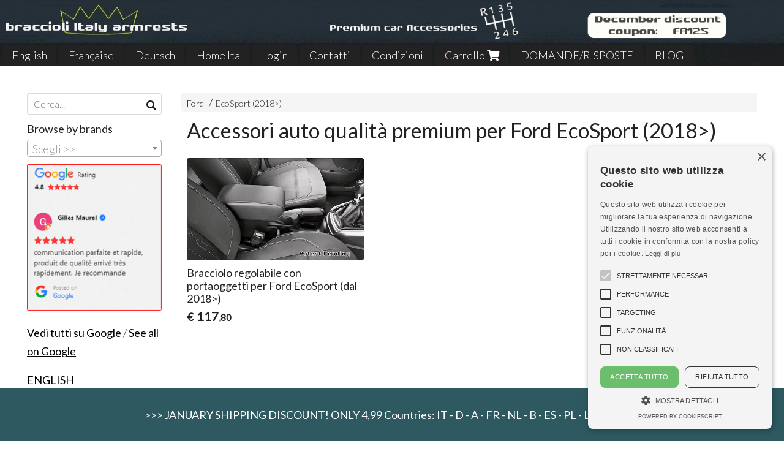

--- FILE ---
content_type: text/html; charset=utf-8
request_url: https://www.braccioli-italy-armrests.com/it/bracciolo-tappeti-ford/bracciolo-ford-ecosport-2018/
body_size: 15337
content:

<!DOCTYPE html>
<!--[if lt IE 7]>      <html class="no-js lt-ie9 lt-ie8 lt-ie7" lang="it"> <![endif]-->
<!--[if IE 7]>         <html class="no-js lt-ie9 lt-ie8" lang="it"> <![endif]-->
<!--[if IE 8]>         <html class="no-js lt-ie9" lang="it"> <![endif]-->
<!--[if gt IE 8]><!--> <html class="no-js" lang="it"> <!--<![endif]-->
<head>
  <meta charset="utf-8">
  <meta http-equiv="X-UA-Compatible" content="IE=edge">

  <title>Accessori auto qualità premium per Ford EcoSport (2018&gt;)</title>

  <meta name="description" content="" />
  <meta name="viewport" content="width=device-width, initial-scale=1">

    <link rel="icon" type="image/x-icon" href="https://ss-pics.s3.eu-west-1.amazonaws.com/si/2243/favicon-1578314691-default.png" />

  <meta property="og:title" content="Accessori auto qualità premium per Ford EcoSport (2018&gt;)" />
  <meta property="og:description" content="" />
  <meta property="og:type" content="website" />
  <meta property="og:site_name" content="Braccioli per auto, tappeti auto, accessori auto MADE IN ITALY - Armrests, Mittelarmlehnen,  Accoundoirs" />
  
  <meta property="og:url" content="https://www.braccioli-italy-armrests.com/it/bracciolo-tappeti-ford/bracciolo-ford-ecosport-2018" />

  <meta name="google-site-verification" content="ZlcPhjuuoaEFZAk5pTXZ95pmZgyXkPy7D3kuwKgCV7g">

  

    <meta name="theme-color" content="#46575F" />

        <link rel="alternate" hreflang="x-default" href="https://www.braccioli-italy-armrests.com/it/bracciolo-tappeti-ford/bracciolo-ford-ecosport-2018/" />
        <link rel="alternate" hreflang="en" href="https://www.braccioli-italy-armrests.com/en/armrest-ford/armrest-ford-ecosport-2018/" />
        <link rel="alternate" hreflang="de" href="https://www.braccioli-italy-armrests.com/de/mittelarmlehne-ford/mittelarmlehne-ford-ecosport-2018/" />
        <link rel="alternate" hreflang="fr" href="https://www.braccioli-italy-armrests.com/fr/accoudoir-ford/accessoires-ford-ecosport-2018/" />



  <link rel="stylesheet" href="https://cdn.scontrino.com/assets/simple-fluid-5ef63b4a43aaa911cb5040abc1afb1ada06ed66267b43672bfd0af191f5270c4.css" />

  <script async src="https://cloud.umami.is/script.js" data-website-id="e7e77898-6916-473f-bf69-565ad20ad2cf"></script>


  <style type="text/css">
    
          .header-nav > li.active > a {
            background: #46575F;
          }

          .nav-col-list .level-1 .active > a,
          .nav-col-list .level-2 .active > a,
          .nav-col-list .level-1 > li.parent.opened.active > a,
          .nav-col-list .level-1 > li.parent-with-link.opened.active > a {
            background-color: #46575F !important;
            color: #FFFFFF !important;
          }

          .lt-ie9 .nav-col-list .level-1 .active > a,
          .lt-ie9 .nav-col-list .level-2 .active > a,
          .lt-ie9 .nav-col-list .level-1 > li.parent.opened.active > a,
          .lt-ie9 .nav-col-list .level-1 > li.parent-with-link.opened.active > a {
            background-color: #46575F !important;
            color: #FFFFFF !important;
          }

          .btn-custom,
          .btn-small-custom,
          .basket-total-alert span {
            background: #46575F !important;
            color: #FFFFFF !important;
          }

          .btn-custom:hover,
          .btn-custom:focus,
          .btn-custom.active,
          .btn-small-custom:hover,
          .btn-small-custom:focus,
          .btn-small-custom.active {
            background: #798a92;
            color: #FFFFFF !important;
          }

          .search-hits .item-price-special .item-price-current,
          .main-listing .item-price-special .item-price-current,
          .sidebar .item-price-special .item-price-current,
          .custom-block .item-price-special .item-price-current,
          .extra-listing .item-price-special .item-price-current,
          .content-main .custom-block.custom-block-carousel-products .item-price-special .item-price-current {
            background: #46575F;
            color: #FFFFFF !important;
          }

          .content-main .custom-block .listing-item .item-info:hover .feedbacks-row-name,
          .content-main .custom-block .custom-block-carousel-feedback-item .item-info:hover .feedbacks-row-name,
          .sidebar .custom-block .listing-item .item-info:hover .feedbacks-row-name,
          .sidebar .custom-block .custom-block-carousel-feedback-item .item-info:hover .feedbacks-row-name {
            color: #46575F;
          }

          .content-main .custom-block .listing-item a:hover .articles-row-title,
          .content-main .custom-block .custom-block-carousel-latestarticles-item a:hover .articles-row-title,
          .content-main .custom-block a.articles-row:hover > .articles-row-title,
          .sidebar .custom-block .listing-item a:hover .articles-row-title,
          .sidebar .custom-block .custom-block-carousel-latestarticles-item a:hover .articles-row-title {
            color: #46575F;
          }

          .product-note {
            color: #46575F;
          }

          .pagination .current {
            background-color: #46575F;
            color: #FFFFFF !important;
          }

          /*--- Algolia ---*/
          .ais-range-slider--connect {
            background: #46575F;
          }

          .ais-range-slider--handle {
            border: 1px solid #46575F;
          }

          .ais-hierarchical-menu--item__active > div > a,
          .ais-menu--item__active > div > a {
            color: #46575F;
          }
        
          .custom-block-products .item-price-special .item-price-current {
            background: #46575F !important;
          }
        
            .nav-col-list .level-2 a,
            .nav-col-list .level-1 > li > a {
              color: #fff;
              background-color: #46575F;
            }

            .nav-col-list .level-2 .category-list a,
            .nav-col-list .level-1 > li.parent.category-list > a,
            .nav-col-list .level-1 > li.parent-with-link.category-list > a,
            .nav-col-list .level-1 > li.category-list > a,
            .nav-col-list .level-1 > li.header-nav-menu.category-list > a,
            .nav-col-list .level-1 > li.vendor-list > a {
              background: #46575F !important;
              color: #FFFFFF !important;
            }

            .nav-col-list .level-1 .active > a,
            .nav-col-list .level-2 .active > a,
            .nav-col-list .level-1 > li.parent.opened.active > a,
            .nav-col-list .level-1 > li.parent-with-link.opened.active > a,
            .nav-col-list .level-1 > li > a:hover,
            .nav-col-list .level-1 > li.parent > a:hover,
            .nav-col-list .level-1 > li.parent-with-link > a:hover,
            .nav-col-list .level-1 > li.active > a,
            .nav-col-list .level-2 a:hover {
              background-color: #798a92 !important;
              color: #FFFFFF !important;
            }

            .nav-col-list .level-2 a {
              border-left: 6px solid #798a92;
            }

            .nav-col-list .haschild > a:after, .nav-col-list .parent > a:after,
            .nav-col-list .haschild > a:after, .nav-col-list .parent-with-link > a:after {
              color: #FFFFFF !important;
            }
          
            .footer .container {
              background: #46575F;
              color: #FFFFFF !important;
            }

            .footer h3 {
              border-bottom: 1px solid #FFFFFF;
            }

            .footer a {
              color: #FFFFFF !important;
            }

            .footer .footer-products-toggle {
              color: #FFFFFF !important;
              border-top: 1px solid #FFFFFF;
            }
            @media (max-width: 767px) {
              .footer .footer-shop li {
                border-bottom: 1px solid #FFFFFF !important;
              }
            }
          
          .header-top .header-graphic {
            background: #ffffff;
          }
          .header-top .header-alt {
            color: #333333;
          }
        .header-top .container,
        .header-top .header-graphic {
          background: transparent !important;
        }

    
  </style>



  <link rel='preconnect' href='https://fonts.googleapis.com'>
<link rel='preconnect' href='https://fonts.gstatic.com' crossorigin>
<link href='https://fonts.googleapis.com/css2?family=Lato:ital,wght@0,300;0,400;1,300;1,400&display=swap' rel='stylesheet'>

  <style>
    body, .btn, .search-input-text, .basket-quantity-container .basket-item-quantity, .basket-items-table th {
      font-family: 'Lato', sans-serif; font-weight: 300;
    }
    b, strong, h3, h4, h5, h6, .search-results .ais-RefinementList-showMore, .search-results .ais-HierarchicalMenu-showMore, .mobile-menu-container .level-2 .back {
      font-family: 'Lato', sans-serif; font-weight: 400;
    }
    .page-product1 .product-name, .page-product2 .product-name, .page-product3 .product-name, .page-title, .product-name, .banner, h1, h2, .static-header, .header .header-mobile-top a {
      font-family: 'Lato', sans-serif; font-weight: 400;
    }
  </style>

  <!--[if lt IE 9]>
    <script src="https://cdnjs.cloudflare.com/ajax/libs/selectivizr/1.0.2/selectivizr-min.js"></script>
    <script src="https://cdnjs.cloudflare.com/ajax/libs/html5shiv/3.7.2/html5shiv.min.js"></script>
    <script src="https://cdnjs.cloudflare.com/ajax/libs/respond.js/1.4.2/respond.min.js"></script>
  <![endif]-->
  <script>function on_page_load(o){window.jQuery?o():setTimeout(function(){on_page_load(o)},50)}</script>

    <meta name="google-site-verification" content="eueaWWAyjmuEHEmxVP2EGxcIsH9wNWg_XbWe_mHsX6w" />
<meta name="p:domain_verify" content="53965ca5b0c3e1dabe3ca2c87eef0535"/>

  <script async src="https://www.googletagmanager.com/gtag/js?id=UA-24317998-1"></script>
  <script>
    window.dataLayer = window.dataLayer || [];
    function gtag(){dataLayer.push(arguments);}
    gtag('js', new Date());

    gtag('config', 'UA-24317998-1', { 'anonymize_ip': true, 'custom_map': {'dimension1': 'Account', 'dimension2': 'UserType'} }); gtag('event', 'shop_data', { 'Account': '2243', 'UserType': 'Anonymous', 'send_to': 'UA-24317998-1' }); 

  </script>



</head>

<body data-current='cat-43842' class="listing-thumb2">




  <div class="admin-notice">
    <a href="#" class="close"><i class="fa fa-times" aria-hidden="true"></i></a>
    <a href="/admin" class="text" target="_blank">Accesso al pannello di amministrazione dell'eshop >> (Questo messaggio lo vedi solo tu!)</a>
  </div>

  <header>
    <div class="header header-type-top">
      <div class="header-top">
        <div class="container clearfix">

          <nav>
            <div class="header-nav boxed">
              <ul class="level-1">
                <li class="header-nav-menu"><a href="https://www.braccioli-italy-armrests.com/en/">English</a></li><li class="header-nav-menu"><a href="https://www.braccioli-italy-armrests.com/fr/">Française</a></li><li class="header-nav-menu"><a href="https://www.braccioli-italy-armrests.com/de/">Deutsch</a></li><li class="header-nav-menu"><a href="/it/">Home Ita</a></li><li class="header-nav-menu login"><a href="/it/login">Login</a></li><li class="header-nav-menu"><a href="/it/contacts">Contatti</a></li><li class="header-nav-menu"><a href="/it/condizioni-di-vendita">Condizioni</a></li><li class="header-nav-menu cart"><a href="/it/cart">Carrello <i class='fa fa-shopping-cart'> <sub></sub></i></a></li><li class="header-nav-menu"><a href="/it/domande-risposte">DOMANDE/RISPOSTE</a></li><li class="header-nav-menu"><a href="/it/blog">BLOG</a></li><li class="header-nav-menu"><a href="/en/fiat-news">fiat-catalog</a></li><li class="header-nav-menu"><a href="/it/espanol">Español</a></li>
              </ul>
            </div>
          </nav>

          <div class="header-graphic">
            
                  <a class="header-top" href="/it/" title="Braccioli per auto, tappeti auto, accessori auto MADE IN ITALY - Armrests, Mittelarmlehnen,  Accoundoirs"><img class="header-image" src="https://ss-pics.s3.eu-west-1.amazonaws.com/ti/112601/default-banner-cla-dic-ok.gif?1765482321" /></a>
          </div>

        </div>
      </div>

      <div class="mobile-nav">
        <div class="mobile-titlebar"><span><a href="/it/">Braccioli per auto, tappeti auto, accessori auto MADE IN ITALY - Armrests, Mittelarmlehnen,  Accoundoirs</span></a></div>
        <div class="mobile-icons">
          <i class="fa fa-bars menu-general" rel="header-nav"></i>
          <a href="/it/cart"><i class="fa fa-shopping-cart menu-cart"><sub></sub></i></a>
        </div>
      </div>


    </div>
  </header>

  <div class="page-wrapper">
    <div class="container clearfix">
      <div class="content-wrapper clearfix">
        <div class="content-main-wrapper">
          <div class="content-main">

            <section>
  <div class="page-content">
    <nav>
      <div class='category-bread'><ol class='category-path'><li><a title='Ford' href='/it/bracciolo-tappeti-ford/'>Ford</a></li><li><a title='EcoSport (2018>)' href='/it/bracciolo-tappeti-ford/bracciolo-ford-ecosport-2018/'>EcoSport (2018>)</a></li></ol></div>
      <script type="application/ld+json"> {"@context": "http://schema.org", "@type": "BreadcrumbList", "itemListElement": [{"@type": "ListItem", "position": 1, "item": {"@id": "https://www.braccioli-italy-armrests.com/it/bracciolo-tappeti-ford/", "name": "Ford"} }  ] } </script>
    </nav>

      <div class="content-top">
        <h1>Accessori auto qualità premium per Ford EcoSport (2018&gt;)</h1>
      </div>

      

    


    <div class="main-listing clearfix" itemscope itemtype="http://schema.org/ItemList">
  <section itemprop="mainContentOfPage" content="true"/>

      <div class="listing-item " itemprop="itemListElement">

        <a href="/it/bracciolo-tappeti-ford/bracciolo-regolabile-ford-ecosport-dal-2018" title="Bracciolo regolabile con portaoggetti per Ford EcoSport (2018&gt;)" itemprop="url">
          <div class="item-image"><img src="https://ss-pics.s3.eu-west-1.amazonaws.com/files/637022/list-large-armrest-ford-ecosport-mittelarmlehne-bracciolo-accoudoir-1.jpg?1742406631" alt="Bracciolo regolabile con portaoggetti per Ford EcoSport (dal 2018&gt;)" itemprop="image"/></div>

          <div class="item-info">
            <h2 class="item-name" itemprop="name">Bracciolo regolabile con portaoggetti per Ford EcoSport (dal 2018&gt;)</h2>
            <div class="item-brief hide" itemprop="description"><p>Bracciolo regolabile e con portaoggetti per Ford EcoSport (2018&gt;)</p></div>
              <div itemprop="offers" itemscope itemtype="http://schema.org/Offer">
                <meta itemprop="priceCurrency" content="EUR" />
                <meta itemprop="price" content="117.8" />

                <div class="item-price-container ">
                  <div class="item-price-current">
                    <span class="price-currency">€</span><span
                      plc="--"
                      pls="--"
                      class="price-value">117,80</span>
                  </div>
                  <div class="item-price-barred">
                    <span
                      pl="--"
                      class="price-value">117,80</span>
                  </div>
                </div>
              </div>
          </div>
        </a>
      </div>
  </section>
</div>


    
  </div>
</section>

          </div>
        </div>

        <div class="nav-col">
  <div class="search">
    <form action="/it/search" method="get">
      <input type="text" name="q" class="search-input-text" id="q" placeholder="Cerca..." autocomplete="off" autocorrect="off" autocapitalize="off" spellcheck="false">
      <div class="search-input-icons">
        <i class="icon-search fa fa-search"></i>
        <i class="icon-search-voice fa fa-microphone"></i>
      </div>
    </form>
  </div>

  <div class="brands">
      <strong>Browse by brands</strong>
      <select name="brands" id="brands">
        <option value=""></option>
          <option value="/it/braccioli-italy-armrests/">Braccioli Italy Armrests</option>
      </select>

      <div id="mobile-brands">
       <ul id="mobile-brands-list" class="level-1"><li class="vendor-list parent"><a title="Marchi">Marchi</a><ul class="level-2"><li id="vendor-25088" class="vendor-list"><a title="Braccioli Italy Armrests" href="/it/braccioli-italy-armrests/">Braccioli Italy Armrests</a></li></ul></li></ul>
      </div>
  </div>

  <div class="nav-col-top">
        <div class='custom-block custom-block-image' id='cb-1256922'>
      
        <img src='https://ss-pics.s3.eu-west-1.amazonaws.com/ci/1256922/list-large-animaz-rating_1_.gif?1745260220'/>
      
    </div>
    <div class='custom-block custom-block-text' id='cb-1256925'><p><a target="_blank" href="https://www.google.com/maps/place/Braccioli+Italy+Armrests/@45.4417052,11.0225286,17z/data=!4m8!3m7!1s0x477f5fa78c5a1a1d:0xe7177d7abee60b89!8m2!3d45.4417195!4d11.0225216!9m1!1b1!16s%2Fg%2F11hh7jd2b8?entry=ttu" alt="Vedi tutti su Google"><strong>Vedi tutti su Google</strong></a>&nbsp;/&nbsp;<strong><a target="_blank" href="https://www.google.com/maps/place/Braccioli+Italy+Armrests/@45.4417052,11.0225286,17z/data=!4m8!3m7!1s0x477f5fa78c5a1a1d:0xe7177d7abee60b89!8m2!3d45.4417195!4d11.0225216!9m1!1b1!16s%2Fg%2F11hh7jd2b8?entry=ttu" alt="See all on Google">See all on Google</a></strong></p></div>
    <div class='custom-block custom-block-html' id='cb-1153761'>
      <p><a href="https://www.braccioli-italy-armrests.com/en/" ><strong>ENGLISH</strong></a><br>
<a href="https://www.braccioli-italy-armrests.com/de/"><strong>DEUTSCH</strong></a><br>
<a href="https://www.braccioli-italy-armrests.com/fr/"><strong>FRANÇAIS</strong></a><br>
<a href="https://www.braccioli-italy-armrests.com/it/"><strong>ITALIANO</strong></a><br>
</p>

<h3>Seleziona modello auto</h3>
    </div>

  </div>

  <div class="nav-col-list boxed">
    <nav>
        <ul class="level-1"><li id='cat-22935' class='category-list '><a title="Accessori utili ed industriali" href="/it/accessori-utili-industriali/">Accessori utili ed industriali</a></li><li id='cat-22936' class='category-list parent '><a title="Accessori auto qualità premium per Alfa Romeo" href="/it/alfa-romeo-bracciolo/">Alfa Romeo</a><ul class="level-2"><li id='cat-26208' class='category-list '><a title="Accessori auto qualità premium per Alfa Romeo Mito (2014>) " href="/it/alfa-romeo-bracciolo/bracciolo-alfa-romeo-mito-2014/">Mito (2014>)</a></li><li id='cat-22937' class='category-list '><a title="Accessori auto qualità premium per Alfa Romeo Mito (2008-2013)" href="/it/alfa-romeo-bracciolo/bracciolo-alfa-romeo-mito-2008-2013/">Mito (2008-2013)</a></li><li id='cat-26209' class='category-list '><a title="Accessori auto qualità premium per Alfa Romeo Giulietta" href="/it/alfa-romeo-bracciolo/bracciolo-alfa-romeo-giulietta/">Giulietta</a></li><li id='cat-22939' class='category-list '><a title="Accessori auto qualità premium per Alfa Romeo 145 -146" href="/it/alfa-romeo-bracciolo/bracciolo-alfa-romeo-145-146/">145 / 146</a></li><li id='cat-22938' class='category-list '><a title="Accessori auto qualità premium per Alfa Romeo 147" href="/it/alfa-romeo-bracciolo/bracciolo-alfa-romeo-147/">147</a></li><li id='cat-22940' class='category-list '><a title="Accessori auto qualità premium per Alfa Romeo 156" href="/it/alfa-romeo-bracciolo/bracciolo-alfa-romeo-156/">156</a></li><li id='cat-22941' class='category-list '><a title="Accessori auto qualità premium per Alfa Romeo GTV Coupe - phase 1" href="/it/alfa-romeo-bracciolo/bracciolo-alfa-romeo-gtv-coupe/">GTV Coupe - Phase 1</a></li></ul></li><li id='cat-22942' class='category-list parent '><a title="Braccioli e accessori auto qualità premium per Audi" href="/it/bracciolo-tappeti-audi/">Audi</a><ul class="level-2"><li id='cat-97701' class='category-list '><a title="A1 (2019-2026)" href="/it/bracciolo-tappeti-audi/a1-2019/">A1 (2019-2026)</a></li><li id='cat-97724' class='category-list '><a title="Accessori auto qualità premium per Audi TT (2015>) MK3" href="/it/bracciolo-tappeti-audi/bracciolo-audi-tt-2015/">TT (2015>) MK3</a></li><li id='cat-90113' class='category-list '><a title="Accessori auto qualità premium per Audi A3 8Y (2020>)" href="/it/bracciolo-tappeti-audi/bracciolo-audi-a3-2020/">A3 8Y (2020>)</a></li><li id='cat-93316' class='category-list '><a title="Accessori auto qualità premium per Audi Q2 - A3 8V (2013-2019)" href="/it/bracciolo-tappeti-audi/bracciolo-audi-q2/">Q2 - A3 8V (2013-2019)</a></li><li id='cat-95717' class='category-list '><a title="Accessori auto qualità premium per Audi A1 (2010-2018)" href="/it/bracciolo-tappeti-audi/bracciolo-audi-a1-2010-2018/">A1 (2010-2018)</a></li><li id='cat-22949' class='category-list '><a title="Accessori auto qualità premium per Audi TT (2007-2014)" href="/it/bracciolo-tappeti-audi/bracciolo-audi-tt-2007/">TT (2007-2014)</a></li><li id='cat-22948' class='category-list '><a title="Accessori auto qualità premium per Audi TT (1998-2006)" href="/it/bracciolo-tappeti-audi/bracciolo-audi-tt-1998-2006/">TT (1998-2006)</a></li><li id='cat-22947' class='category-list '><a title="Accessori auto qualità premium per Audi A4 (2007-2014) e A5" href="/it/bracciolo-tappeti-audi/bracciolo-audi-a4-2007/">A4 (2007-2014) / A5</a></li><li id='cat-22946' class='category-list '><a title="Accessori auto qualità premium per Audi A4 (1994-2006)" href="/it/bracciolo-tappeti-audi/bracciolo-audi-a4-1994-2006/">A4 (1994-2006)</a></li></ul></li><li id='cat-22951' class='category-list parent '><a title="Braccioli e accessori auto qualità premium per Bmw" href="/it/bracciolo-tappeti-bmw/">Bmw</a><ul class="level-2"><li id='cat-94816' class='category-list '><a title="Accessori auto qualità premium per BMW i3" href="/it/bracciolo-tappeti-bmw/bracciolo-bmw-i3/">i3</a></li><li id='cat-22952' class='category-list '><a title="Accessori auto qualità premium per BMW 1 F20 - F21" href="/it/bracciolo-tappeti-bmw/bracciolo-bmw-1-f20-f21/">1 F20 - F21</a></li><li id='cat-22958' class='category-list '><a title="Accessori auto qualità premium per BMW X1 (E84) 2009-2015" href="/it/bracciolo-tappeti-bmw/bracciolo-bmw-x1/">X1 (E84) 2009-2015</a></li><li id='cat-22953' class='category-list '><a title="Accessori auto qualità premium per BMW Serie 1 E81 - E87" href="/it/bracciolo-tappeti-bmw/bracciolo-bmw-serie1-e81-e87/">Serie 1 E81 - E87</a></li><li id='cat-22959' class='category-list '><a title="Accessori auto qualità premium per BMW X3" href="/it/bracciolo-tappeti-bmw/bracciolo-bmw-x3/">X3</a></li></ul></li><li id='cat-22961' class='category-list parent '><a title="Braccioli e accessori auto qualità premium per Chevrolet" href="/it/bracciolo-tappeti-chevrolet/">Chevrolet</a><ul class="level-2"><li id='cat-22963' class='category-list '><a title="Accessori auto qualità premium per Chevrolet Aveo / Kalos" href="/it/bracciolo-tappeti-chevrolet/bracciolo-chevrolet-aveo-kalos/">Aveo / Kalos</a></li></ul></li><li id='cat-22964' class='category-list parent '><a title="Braccioli e accessori auto qualità premium per Citroen" href="/it/bracciolo-tappeti-citroen/">Citroen</a><ul class="level-2"><li id='cat-101740' class='category-list '><a title="Accessori auto qualità premium per Citroen Nuova C3 (2024>)" href="/it/bracciolo-tappeti-citroen/bracciolo-citroen-e-c3-elettrica/">Nuova C3 (2024>) </a></li><li id='cat-32198' class='category-list '><a title="Accessori auto qualità premium per Citroen C3 (2017-2024) 3° serie" href="/it/bracciolo-tappeti-citroen/bracciolo-citroen-c3-2017/">C3 (2017-2024) 3° serie</a></li><li id='cat-103548' class='category-list '><a title="Accessori auto qualità premium per Citroen C3 AIRCROSS (2025>)" href="/it/bracciolo-tappeti-citroen/bracciolo-citroen-c3-aircross-2025/">C3 AIRCROSS (2025>)</a></li><li id='cat-86762' class='category-list '><a title="Accessori auto qualità premium per Citroen C3 AIRCROSS (2021-2024)" href="/it/bracciolo-tappeti-citroen/bracciolo-citroen-c3-aircross-2021/">C3 AIRCROSS (2021-2024)</a></li><li id='cat-54672' class='category-list '><a title="Accessori auto qualità premium per Citroen C4 CACTUS RESTYLING (2018>)" href="/it/bracciolo-tappeti-citroen/bracciolo-citroen-c4-cactus-restyling/">C4 CACTUS RESTYLING</a></li><li id='cat-33079' class='category-list '><a title="Accessori auto qualità premium per Citroen C4 CACTUS" href="/it/bracciolo-tappeti-citroen/bracciolo-citroen-c4-cactus/">C4 CACTUS (2014-2018)</a></li><li id='cat-44833' class='category-list '><a title="Accessori auto qualità premium per Citroen C3 Aircross (2017-2020)" href="/it/bracciolo-tappeti-citroen/bracciolo-citroen-c3-aircross/">C3 AIRCROSS (2017-2020)</a></li><li id='cat-28138' class='category-list '><a title="Accessori auto qualità premium per Citroen C1 (2014>) " href="/it/bracciolo-tappeti-citroen/bracciolo-citroen-c1-2014/">C1 (2014>)</a></li></ul></li><li id='cat-22970' class='category-list parent '><a title="Braccioli e accessori auto qualità premium per Dacia" href="/it/bracciolo-tappeti-dacia/">Dacia</a><ul class="level-2"><li id='cat-69283' class='category-list '><a title="Accessori auto qualità premium per Dacia Duster (2018-2024) 2° Serie" href="/it/bracciolo-tappeti-dacia/bracciolo-dacia-duster-2018/">Duster (2018-2024) 2° Serie</a></li><li id='cat-97722' class='category-list '><a title="Accessori auto qualità premium per Dacia Spring (2021-2024)" href="/it/bracciolo-tappeti-dacia/bracciolo-dacia-spring/">Spring (2021-2024)</a></li><li id='cat-22971' class='category-list '><a title="Accessori auto qualità premium per Dacia Duster (2010-2017)" href="/it/bracciolo-tappeti-dacia/bracciolo-dacia-duster/">Duster (2010-2017)</a></li><li id='cat-22972' class='category-list '><a title="Accessori auto qualità premium per Dacia Sandero (2008-2020)" href="/it/bracciolo-tappeti-dacia/bracciolo-dacia-sandero/">Sandero (2008-2020)</a></li><li id='cat-22973' class='category-list '><a title="Accessori auto qualità premium per Dacia Logan / Lodgy / Dokker" href="/it/bracciolo-tappeti-dacia/bracciolo-dacia-logan-lodgy-dokker/">Logan / Lodgy / Dokker</a></li></ul></li><li id='cat-22974' class='category-list parent '><a title="Braccioli e accessori auto qualità premium per Daihatsu" href="/it/bracciolo-tappeti-daihatsu/">Daihatsu</a><ul class="level-2"><li id='cat-22977' class='category-list '><a title="Accessori auto qualità premium per Daihatsu Terios (2006>)" href="/it/bracciolo-tappeti-daihatsu/bracciolo-daihatsu-terios-2006/">Terios (2006>)</a></li></ul></li><li id='cat-101782' class='category-list '><a title="Braccioli e accessori auto qualità premium per DS" href="/it/bracciolo-accessori-ds/">DS</a></li><li id='cat-22980' class='category-list parent '><a title="Braccioli e accessori auto qualità premium per Fiat" href="/it/bracciolo-tappeti-fiat/">Fiat</a><ul class="level-2"><li id='cat-104049' class='category-list '><a title="Accessori auto qualità premium per Fiat 500 HYBRID dal 2026" href="/it/bracciolo-tappeti-fiat/accessori-fiat-500-hybrid-2026/">500 HYBRID dal 2026</a></li><li id='cat-104100' class='category-list '><a title="Accessori auto qualità premium per Fiat Grande Panda" href="/it/bracciolo-tappeti-fiat/accessori-auto-fiat-grande-panda/">Grande Panda</a></li><li id='cat-99641' class='category-list '><a title="Accessori auto qualità premium per Fiat 600 Hybrid" href="/it/bracciolo-tappeti-fiat/fiat-600-hybrid/">600 Hybrid</a></li><li id='cat-103314' class='category-list '><a title="Accessori auto qualità premium per Fiat Pandina (2024>)" href="/it/bracciolo-tappeti-fiat/bracciolo-fiat-pandina-2024/">Pandina (2024>)</a></li><li id='cat-82749' class='category-list '><a title="Accessori auto qualità premium per Fiat 500E" href="/it/bracciolo-tappeti-fiat/fiat-500-e/">500E</a></li><li id='cat-26382' class='category-list '><a title="Accessori auto qualità premium per Fiat 500X" href="/it/bracciolo-tappeti-fiat/fiat-500-x/">500X</a></li><li id='cat-97041' class='category-list '><a title="Accessori auto qualità premium per Fiat 500 (2015-2025) Resytling" href="/it/bracciolo-tappeti-fiat/bracciolo-fiat-500-2015/">500 (2015-2025) Resytling</a></li><li id='cat-22981' class='category-list '><a title="Accessori auto qualità premium per Fiat 500 (2007-2015)" href="/it/bracciolo-tappeti-fiat/bracciolo-fiat-500/">500 (2007-2015)</a></li><li id='cat-22982' class='category-list '><a title="Accessori auto qualità premium per Fiat 500L e 500L Trekking (2012-05/2017)" href="/it/bracciolo-tappeti-fiat/bracciolo-fiat-500-l/">500L e 500L Trekking (2012-05/2017)</a></li><li id='cat-34687' class='category-list '><a title="Accessori auto qualità premium per Fiat 500L (06/2017>)" href="/it/bracciolo-tappeti-fiat/bracciolo-fiat-500-l-2017/">500L (06/2017>)</a></li><li id='cat-29893' class='category-list '><a title="Accessori auto qualità premium per Fiat Tipo (2015>)" href="/it/bracciolo-tappeti-fiat/fiat-tipo/">Tipo (2015>)</a></li><li id='cat-22986' class='category-list '><a title="Accessori auto qualità premium per Fiat Bravo (2007>)" href="/it/bracciolo-tappeti-fiat/bracciolo-fiat-bravo-2007/">Bravo (2007>)</a></li><li id='cat-22983' class='category-list '><a title="Accessori auto qualità premium per Fiat Grande Punto / Punto Evo / Punto 2012>" href="/it/bracciolo-tappeti-fiat/bracciolo-fiat-grande-punto-evo/">Grande Punto /P. Evo /Punto</a></li><li id='cat-22984' class='category-list '><a title="Accessori auto qualità premium per Fiat Panda (2012>)" href="/it/bracciolo-tappeti-fiat/bracciolo-fiat-panda-2012/">Panda (2012>)</a></li><li id='cat-22985' class='category-list '><a title="Accessori auto qualità premium per Fiat Panda Classic (2003-2011)" href="/it/bracciolo-tappeti-fiat/bracciolo-fiat-panda-2003/">Panda Classic (2003-2011)</a></li><li id='cat-22995' class='category-list '><a title="Accessori auto qualità premium per Fiat Qubo (2008-2019)" href="/it/bracciolo-tappeti-fiat/bracciolo-fiat-qubo/">Qubo (2008-2019)</a></li><li id='cat-22990' class='category-list '><a title="Accessori auto qualità premium per Fiat Coupe" href="/it/bracciolo-tappeti-fiat/bracciolo-fiat-coupe/">Coupe</a></li></ul></li><li id='cat-22997' class='category-list parent '><a title="Braccioli e accessori auto qualità premium per Ford" href="/it/bracciolo-tappeti-ford/">Ford</a><ul class="level-2"><li id='cat-82353' class='category-list '><a title="Accessori auto qualità premium per Ford Puma" href="/it/bracciolo-tappeti-ford/bracciolo-ford-puma/">Puma</a></li><li id='cat-57531' class='category-list '><a title=" Accessori auto qualità premium per Ford Fiesta MK7 (2018>)" href="/it/bracciolo-tappeti-ford/bracciolo-ford-fiesta-mk7-2018/">Fiesta MK7 (2018>)</a></li><li id='cat-100050' class='category-list '><a title="Accessori auto qualità premium per Ford Tourneo Connect (2024>)" href="/it/bracciolo-tappeti-ford/bracciolo-ford-tourneo-connect/">Tourneo Connect (2024>)</a></li><li id='cat-101478' class='category-list '><a title="Accessori auto qualità premium per Ford Transit Connect (2022>)" href="/it/bracciolo-tappeti-ford/bracciolo-ford-transit-connect/">Transit Connect (2022>)</a></li><li id='cat-43842' class='category-list '><a title="Accessori auto qualità premium per Ford EcoSport (2018>)" href="/it/bracciolo-tappeti-ford/bracciolo-ford-ecosport-2018/">EcoSport (2018>)</a></li><li id='cat-22999' class='category-list '><a title="Accessori auto qualità premium per Ford Fiesta (2009-2016)" href="/it/bracciolo-tappeti-ford/bracciolo-ford-fiesta-2009/">Fiesta (2009-2016)</a></li><li id='cat-80135' class='category-list '><a title="  Accessori auto qualità premium per Ford C-Max (2010-2015)" href="/it/bracciolo-tappeti-ford/bracciolo-ford-cmax-2010-2015/">  C-Max (2010-2015)</a></li><li id='cat-23005' class='category-list '><a title="Accessori auto qualità premium per Ford Focus (2013>)" href="/it/bracciolo-tappeti-ford/bracciolo-ford-focus-2013/"> Focus (2013>)</a></li><li id='cat-23004' class='category-list '><a title="Accessori auto qualità premium per Ford Focus (2011>)" href="/it/bracciolo-tappeti-ford/bracciolo-ford-focus-2011/">Focus (2011>)</a></li><li id='cat-23003' class='category-list '><a title="Accessori auto qualità premium per Ford Focus (2005-2010)" href="/it/bracciolo-tappeti-ford/bracciolo-ford-focus-2005/">Focus (2005-2010)</a></li><li id='cat-23002' class='category-list '><a title="Accessori auto qualità premium per Ford Focus (2002-2004)" href="/it/bracciolo-tappeti-ford/bracciolo-ford-focus-2002/">Focus (2002-2004)</a></li><li id='cat-23000' class='category-list '><a title="Accessori auto qualità premium per Ford Fiesta (2002-2008) / Fusion" href="/it/bracciolo-tappeti-ford/bracciolo-ford-fiesta-fusion/">Fiesta (2002-2008) / Fusion</a></li><li id='cat-23009' class='category-list '><a title="Accessori auto qualità premium per Ford C-Max (2007-2010)" href="/it/bracciolo-tappeti-ford/bracciolo-ford-cmax/">C-Max (2007-2010)</a></li><li id='cat-22998' class='category-list '><a title="Accessori auto qualità premium per Ford B-Max" href="/it/bracciolo-tappeti-ford/bracciolo-ford-bmax/">B-Max</a></li></ul></li><li id='cat-28127' class='category-list parent '><a title="Accessori auto qualità premium per Hyundai" href="/it/hyundai-bracciolo/">Hyundai</a><ul class="level-2"><li id='cat-87380' class='category-list '><a title="Accessori auto qualità premium per Hyundai I20 - 2020 > e Bayon" href="/it/hyundai-bracciolo/bracciolo-hyundai-i20-2020-bayon/">I20 - 2020> e Bayon</a></li><li id='cat-92641' class='category-list '><a title="Accessori auto qualità premium per Hyundai I10 (2019>)" href="/it/hyundai-bracciolo/bracciolo-hyundai-i10-2019/">I10 (2019>)</a></li><li id='cat-28128' class='category-list '><a title="Accessori auto qualità premium per Hyundai I20 (2015-2020) II serie" href="/it/hyundai-bracciolo/bracciolo-hyundai-i20-2015/">I20 (2015-2020) II serie</a></li></ul></li><li id='cat-88499' class='category-list '><a title="Braccioli e accessori auto qualità premium per Jaguar" href="/it/bracciolo-tappeti-jaguar/">Jaguar</a></li><li id='cat-57166' class='category-list parent '><a title="Braccioli e accessori auto qualità premium per Kia" href="/it/bracciolo-kia-apoyabrazos/">Kia</a><ul class="level-2"><li id='cat-57167' class='category-list '><a title="Accessori auto qualità premium per Kia Rio (2017>)" href="/it/bracciolo-kia-apoyabrazos/bracciolo-kia-rio/">Rio (2017>)</a></li><li id='cat-57169' class='category-list '><a title="Accessori auto qualità premium per Kia Stonic" href="/it/bracciolo-kia-apoyabrazos/bracciolo-kia-stonic/">Stonic</a></li></ul></li><li id='cat-23010' class='category-list parent '><a title="Braccioli e accessori auto qualità premium per Lancia" href="/it/bracciolo-tappeti-lancia/">Lancia</a><ul class="level-2"><li id='cat-27024' class='category-list '><a title="Accessori auto qualità premium per Lancia Ypsilon (2011>)" href="/it/bracciolo-tappeti-lancia/bracciolo-lancia-ypsilon-2011/">Ypsilon (2011>)</a></li><li id='cat-23012' class='category-list '><a title="Accessori auto qualità premium per Lancia Ypsilon (2003-2010)" href="/it/bracciolo-tappeti-lancia/bracciolo-lancia-ypsilon-2003/">Ypsilon (2003-2010)</a></li><li id='cat-23014' class='category-list '><a title="Accessori auto qualità premium per Lancia Musa" href="/it/bracciolo-tappeti-lancia/bracciolo-lancia-musa/">Musa</a></li></ul></li><li id='cat-23016' class='category-list parent '><a title="Braccioli e accessori auto qualità premium per Land Rover" href="/it/bracciolo-tappeti-landrover/">Land Rover</a><ul class="level-2"><li id='cat-24144' class='category-list '><a title="Accessori auto qualità premium per Land Rover Discovery Sport (2015>)" href="/it/bracciolo-tappeti-landrover/bracciolo-land-rover-discovery-sport-2015/">Discovery Sport (2015>)</a></li><li id='cat-23017' class='category-list '><a title="Accessori auto qualità premium per Land Rover Freelander 2 (2013>)" href="/it/bracciolo-tappeti-landrover/bracciolo-land-rover-freelander-2013/">Freelander 2 (2013>)</a></li><li id='cat-23018' class='category-list '><a title="Accessori auto qualità premium per Land Rover Freelander 2 (2007-2012)" href="/it/bracciolo-tappeti-landrover/bracciolo-land-rover-freelander-2007/">Freelander 2 (2007-2012)</a></li><li id='cat-23019' class='category-list '><a title="Accessori auto qualità premium per Land Rover Freelander (2001-2006)" href="/it/bracciolo-tappeti-landrover/bracciolo-land-rover-freelander-2001/">Freelander (2001-2006)</a></li><li id='cat-100224' class='category-list '><a title="Defender 90 - 110 - 130 L663" href="/it/bracciolo-tappeti-landrover/defender-90-110-130-l663/">Defender 90 - 110 - 130 L663</a></li></ul></li><li id='cat-66823' class='category-list '><a title="Braccioli e accessori auto qualità premium per Mahindra" href="/it/bracciolo-tappeti-mahindra/">Mahindra</a></li><li id='cat-23021' class='category-list parent '><a title="Braccioli e accessori auto qualità premium per Mazda" href="/it/bracciolo-tappeti-mazda/">Mazda</a><ul class="level-2"><li id='cat-28126' class='category-list '><a title="Accessori auto qualità premium per Mazda CX-3" href="/it/bracciolo-tappeti-mazda/bracciolo-mazda-cx-3/">CX-3</a></li><li id='cat-28096' class='category-list '><a title="Accessori auto qualità premium per Mazda 2 (serie DJ dal 2014>)" href="/it/bracciolo-tappeti-mazda/bracciolo-mazda-2-dj-2014/">2 (serie DJ dal 2014>)</a></li></ul></li><li id='cat-23024' class='category-list parent '><a title="Braccioli e accessori auto qualità premium per Mercedes" href="/it/bracciolo-tappeti-mercedes/">Mercedes</a><ul class="level-2"><li id='cat-23025' class='category-list '><a title="Accessori auto qualità premium per Mercedes Classe A W169 (2004>)" href="/it/bracciolo-tappeti-mercedes/bracciolo-mercedes-classe-a-w169/">Classe A W169 (2004>)</a></li></ul></li><li id='cat-23028' class='category-list parent '><a title="Braccioli e accessori auto qualità premium per Mini" href="/it/bracciolo-tappeti-mini/">Mini</a><ul class="level-2"><li id='cat-25849' class='category-list '><a title="Accessori auto qualità premium per Mini (2014>) F56 / F57 - 3 generazione" href="/it/bracciolo-tappeti-mini/2014-f56-3-generazione/">(2014>) F56 / F57 - 3 generazione</a></li><li id='cat-56298' class='category-list '><a title="Accessori auto qualità premium per Mini (2014>) F55 (5 porte) - 3 generazione" href="/it/bracciolo-tappeti-mini/bracciolo-mini-f55/">(2014>) F55 (5 porte) - 3 generazione</a></li><li id='cat-23030' class='category-list '><a title="Accessori auto qualità premium per Mini One / Cooper (2007-2013)" href="/it/bracciolo-tappeti-mini/bracciolo-mini-2007/">One / Cooper (2007-2013)</a></li><li id='cat-23029' class='category-list '><a title="Accessori auto qualità premium per Mini One / Cooper (2001-2006)" href="/it/bracciolo-tappeti-mini/bracciolo-mini-2001/">One / Cooper (2001-2006)</a></li><li id='cat-23031' class='category-list '><a title="Accessori auto qualità premium per Mini Countryman" href="/it/bracciolo-tappeti-mini/bracciolo-mini-countryman/">Countryman</a></li><li id='cat-24731' class='category-list '><a title="Accessori auto qualità premium per Mini Paceman" href="/it/bracciolo-tappeti-mini/bracciolo-mini-paceman/">Paceman</a></li></ul></li><li id='cat-23032' class='category-list parent '><a title="Braccioli e accessori auto qualità premium per Mitsubishi" href="/it/bracciolo-tappeti-mitsubishi/">Mitsubishi</a><ul class="level-2"><li id='cat-23033' class='category-list '><a title="Accessori auto qualità premium per Mitsubishi L200 (2006>)" href="/it/bracciolo-tappeti-mitsubishi/bracciolo-mitsubishi-l200-2006/">L200 (2006>)</a></li></ul></li><li id='cat-23037' class='category-list parent '><a title="Braccioli e accessori auto qualità premium per Nissan" href="/it/bracciolo-tappeti-nissan/">Nissan</a><ul class="level-2"><li id='cat-77416' class='category-list '><a title="Accessori auto qualità premium per Nissan Juke (2019>)" href="/it/bracciolo-tappeti-nissan/bracciolo-nissan-juke-2020/">Juke (2019>)</a></li><li id='cat-23038' class='category-list '><a title="Accessori auto qualità premium per Nissan Juke (2010-2019)" href="/it/bracciolo-tappeti-nissan/bracciolo-nissan-juke/">Juke (2010-2019)</a></li><li id='cat-71943' class='category-list '><a title="Accessori auto qualità premium per Nissan Micra 5° (2017>)" href="/it/bracciolo-tappeti-nissan/bracciolo-nissan-micra/">MICRA 5° (2017>)</a></li><li id='cat-23041' class='category-list '><a title="Accessori auto qualità premium per Nissan Pixo" href="/it/bracciolo-tappeti-nissan/bracciolo-nissan-pixo/">Pixo</a></li><li id='cat-23039' class='category-list '><a title="Accessori auto qualità premium per Nissan Terrano 2" href="/it/bracciolo-tappeti-nissan/bracciolo-nissan-terrano-2/">Terrano 2</a></li></ul></li><li id='cat-23043' class='category-list parent '><a title="Braccioli e accessori auto qualità premium per Opel" href="/it/bracciolo-tappeti-opel/">Opel - Vauxhall</a><ul class="level-2"><li id='cat-82558' class='category-list '><a title="Accessori auto qualità premium per Opel Mokka (2021>)" href="/it/bracciolo-tappeti-opel/bracciolo-opel-mokka-2021/">Mokka (2021>)</a></li><li id='cat-57358' class='category-list '><a title="Accessori auto qualità premium per Opel Corsa F" href="/it/bracciolo-tappeti-opel/bracciolo-opel-corsa-f/">Corsa F</a></li><li id='cat-42778' class='category-list '><a title="Accessori auto qualità premium per Opel Crossland X" href="/it/bracciolo-tappeti-opel/bracciolo-opel-crossland-x/">Crossland X</a></li><li id='cat-33081' class='category-list '><a title="Accessori auto qualità premium per Opel Astra K" href="/it/bracciolo-tappeti-opel/bracciolo-opel-astra-k/">Astra K</a></li><li id='cat-29224' class='category-list '><a title="Accessori auto qualità premium per Opel Karl" href="/it/bracciolo-tappeti-opel/bracciolo-opel-karl/">Karl</a></li><li id='cat-23602' class='category-list '><a title="Accessori auto qualità premium per Opel Corsa E" href="/it/bracciolo-tappeti-opel/bracciolo-opel-corsa-e/">Corsa E</a></li><li id='cat-23050' class='category-list '><a title="Accessori auto qualità premium per Opel Corsa D" href="/it/bracciolo-tappeti-opel/bracciolo-opel-corsa-d/">Corsa D</a></li><li id='cat-23046' class='category-list '><a title="Accessori auto qualità premium per Opel Astra J (2010>) / GTC (2012>)" href="/it/bracciolo-tappeti-opel/bracciolo-opel-astra-j/">Astra J (2010>) / GTC (2012>)</a></li><li id='cat-23048' class='category-list '><a title="Accessori auto qualità premium per Opel Astra H" href="/it/bracciolo-tappeti-opel/bracciolo-opel-astra-h/">Astra H</a></li><li id='cat-23044' class='category-list '><a title="Accessori auto qualità premium per Opel Adam" href="/it/bracciolo-tappeti-opel/bracciolo-opel-adam/">Adam</a></li><li id='cat-23045' class='category-list '><a title="Accessori auto qualità premium per Opel Mokka (2012-2020)" href="/it/bracciolo-tappeti-opel/bracciolo-opel-mokka/">Mokka (2012-2020)</a></li></ul></li><li id='cat-23067' class='category-list parent '><a title="Braccioli e accessori auto qualità premium per Peugeot" href="/it/bracciolo-tappeti-peugeot/">Peugeot</a><ul class="level-2"><li id='cat-72392' class='category-list '><a title="Accessori auto qualità premium per Peugeot 2008 (2020>)" href="/it/bracciolo-tappeti-peugeot/bracciolo-peugeot-2008-2020/">2008 (2020>)</a></li><li id='cat-72391' class='category-list '><a title="Accessori auto qualità premium per Peugeot 208 (03/2019>)" href="/it/bracciolo-tappeti-peugeot/bracciolo-peugeot-208-2019/">208 (03/2019>)</a></li><li id='cat-23071' class='category-list '><a title="Accessori auto qualità premium per Peugeot 208 (2012-02/2019)" href="/it/bracciolo-tappeti-peugeot/bracciolo-peugeot-208/">208 (2012-02/2019)</a></li><li id='cat-23072' class='category-list '><a title="Accessori auto qualità premium per Peugeot 2008 (2013-2019)" href="/it/bracciolo-tappeti-peugeot/bracciolo-peugeot-2008/">2008 (2013-2019)</a></li><li id='cat-23070' class='category-list '><a title="Accessori auto qualità premium per Peugeot 207" href="/it/bracciolo-tappeti-peugeot/bracciolo-peugeot-207/">207</a></li><li id='cat-23073' class='category-list '><a title="Accessori auto qualità premium per Peugeot 307" href="/it/bracciolo-tappeti-peugeot/bracciolo-peugeot-307/">307</a></li><li id='cat-28139' class='category-list '><a title="Accessori auto qualità premium per Peugeot 108" href="/it/bracciolo-tappeti-peugeot/bracciolo-peugeot-108/">108</a></li><li id='cat-23077' class='category-list '><a title="Accessori auto qualità premium per Peugeot 406" href="/it/bracciolo-tappeti-peugeot/bracciolo-peugeot-406/">406</a></li></ul></li><li id='cat-23058' class='category-list parent '><a title="Braccioli e accessori auto qualità premium per Range Rover" href="/it/bracciolo-tappeti-rangerover/">Range Rover</a><ul class="level-2"><li id='cat-23059' class='category-list '><a title="Accessori auto qualità premium per Range Rover Evoque" href="/it/bracciolo-tappeti-rangerover/bracciolo-range-rover-evoque/">Evoque</a></li></ul></li><li id='cat-23088' class='category-list parent '><a title="Braccioli e accessori auto qualità premium per Renault" href="/it/bracciolo-tappeti-renault/">Renault</a><ul class="level-2"><li id='cat-82357' class='category-list '><a title="Accessori auto qualità premium per Renault Zoe" href="/it/bracciolo-tappeti-renault/bracciolo-renault-zoe/">Zoe</a></li><li id='cat-69282' class='category-list '><a title=" Accessori auto qualità premium per Renault  Captur (2020>)" href="/it/bracciolo-tappeti-renault/bracciolo-renault-captur-2020/">Captur (2020>)</a></li><li id='cat-69280' class='category-list '><a title="Accessori auto qualità premium per Renault Clio (10/2019>)" href="/it/bracciolo-tappeti-renault/bracciolo-renault-clio-2019/">Clio (10/2019>)</a></li><li id='cat-32845' class='category-list '><a title="Accessori auto qualità premium per Renault Scenic (2016>)" href="/it/bracciolo-tappeti-renault/bracciolo-renault-scenic-2016/">Scenic 4 (2016>)</a></li><li id='cat-102833' class='category-list '><a title=" Accessori auto qualità premium per Renault Twingo (2015>) - Twingo elettrica" href="/it/bracciolo-tappeti-renault/bracciolo-renault-twingo-2015/">Twingo (2015>) - Twingo elettrica</a></li><li id='cat-27025' class='category-list '><a title="Accessori auto qualità premium per Renault Captur  (2013-02/2017) - NO RESTYLING" href="/it/bracciolo-tappeti-renault/bracciolo-renault-captur/">Captur (2013-02/2017)</a></li><li id='cat-28399' class='category-list '><a title="Accessori auto qualità premium per Renault Clio (2013-09/2019)" href="/it/bracciolo-tappeti-renault/bracciolo-renault-clio-2013/">Clio (2013-09/2019)</a></li><li id='cat-23089' class='category-list '><a title="Accessori auto qualità premium per Renault Modus / Grand Modus" href="/it/bracciolo-tappeti-renault/bracciolo-renault-modus/">Modus / Grand Modus</a></li></ul></li><li id='cat-23082' class='category-list parent '><a title="Braccioli e accessori auto qualità premium per Saab" href="/it/bracciolo-tappeti-saab/">Saab</a><ul class="level-2"><li id='cat-23083' class='category-list '><a title="Accessori auto qualità premium per Saab 9.3  (1998-2003) e 900 s/se (1994-1998)" href="/it/bracciolo-tappeti-saab/bracciolo-saab-93-900s-se/">9.3  (1998-2003) e 900 s/se (1994-1998)</a></li><li id='cat-23084' class='category-list '><a title="Accessori auto qualità premium per Saab 900 classic (1987-1994)" href="/it/bracciolo-tappeti-saab/bracciolo-saab-900-classic/">900 classic (1987-1994)</a></li><li id='cat-23087' class='category-list '><a title="Accessori auto qualità premium per Saab 9000" href="/it/bracciolo-tappeti-saab/bracciolo-saab-9000/">9000</a></li><li id='cat-23085' class='category-list '><a title="Accessori auto qualità premium per Saab 9.3 (2003-2008)" href="/it/bracciolo-tappeti-saab/bracciolo-saab-93/">9.3 (2003-2008)</a></li><li id='cat-48695' class='category-list '><a title="Accessori auto qualità premium per Saab 9.5 (2003-2008)" href="/it/bracciolo-tappeti-saab/bracciolo-saab-9-5/">9.5 (2003-2008)</a></li></ul></li><li id='cat-23060' class='category-list parent '><a title="Braccioli e accessori auto qualità premium per Seat" href="/it/bracciolo-tappeti-seat/">Seat</a><ul class="level-2"><li id='cat-96319' class='category-list '><a title="Accessori auto qualità premium per Seat Leon 4 (2020>)" href="/it/bracciolo-tappeti-seat/bracciolo-seat-leon-4-2020/">Leon 4 (2020>) e Sportstourer</a></li><li id='cat-38630' class='category-list '><a title="Accessori auto qualità premium per Seat Arona" href="/it/bracciolo-tappeti-seat/bracciolo-seat-arona/">Arona</a></li><li id='cat-38629' class='category-list '><a title="Accessori auto qualità premium per Seat Ibiza (2017>) V Serie" href="/it/bracciolo-tappeti-seat/bracciolo-seat-ibiza-2017/">Ibiza (2017>) V Serie</a></li><li id='cat-23061' class='category-list '><a title="Accessori auto qualità premium per Seat Leon (2005-2012)" href="/it/bracciolo-tappeti-seat/bracciolo-seat-leon-2005/">Leon (2005-2012)</a></li><li id='cat-23062' class='category-list '><a title="Accessori auto qualità premium per Seat Ibiza (2009-2017) IV Serie" href="/it/bracciolo-tappeti-seat/bracciolo-seat-ibiza-2009/">Ibiza (2009-2017) IV Serie</a></li><li id='cat-23065' class='category-list '><a title="Accessori auto qualità premium per Seat Altea / Toledo (2005>)" href="/it/bracciolo-tappeti-seat/bracciolo-seat-altea-toledo/">Altea / Toledo (2005>)</a></li></ul></li><li id='cat-56057' class='category-list parent '><a title=" Braccioli e accessori auto qualità premium per Skoda" href="/it/bracciolo-tappeti-skoda/">Skoda</a><ul class="level-2"><li id='cat-95922' class='category-list '><a title="Accessori auto qualità premium per Skoda Fabia 4 serie (2022>)" href="/it/bracciolo-tappeti-skoda/bracciolo-skoda-fabia-2022/">Fabia 4 serie (2022>)</a></li><li id='cat-69284' class='category-list '><a title="Accessori auto qualità premium per Skoda Fabia 3 serie (2014-2021)" href="/it/bracciolo-tappeti-skoda/bracciolo-skoda-fabia-2014/">Fabia 3 serie (2014-2021)</a></li><li id='cat-90114' class='category-list '><a title="Accessori auto qualità premium per Skoda Octavia" href="/it/bracciolo-tappeti-skoda/bracciolo-skoda-octavia/">Octavia</a></li></ul></li><li id='cat-23079' class='category-list parent '><a title="Braccioli e accessori auto qualità premium per Smart" href="/it/bracciolo-tappeti-smart/">Smart</a><ul class="level-2"><li id='cat-25430' class='category-list '><a title="Accessori auto qualità premium per New Smart ForTwo - ForFour" href="/it/bracciolo-tappeti-smart/bracciolo-smart-fortwo-forfour/">FORTWO - FORFOUR NEW</a></li><li id='cat-23080' class='category-list '><a title="Accessori auto qualità premium per Smart ForTwo 450 - 451 (2007-2014)" href="/it/bracciolo-tappeti-smart/bracciolo-smart-fortwo/">ForTwo 450 - 451 (2007-2014)</a></li><li id='cat-23081' class='category-list '><a title="Accessori auto qualità premium per Smart ForFour (2004-2006)" href="/it/bracciolo-tappeti-smart/bracciolo-smart-forfour/">ForFour (2004-2006)</a></li></ul></li><li id='cat-23104' class='category-list parent '><a title="Braccioli e accessori auto qualità premium per Suzuki" href="/it/bracciolo-tappeti-suzuki/">Suzuki</a><ul class="level-2"><li id='cat-37835' class='category-list '><a title="Accessori auto qualità premium per Suzuki Ignis (2016>)" href="/it/bracciolo-tappeti-suzuki/bracciolo-suzuki-ignis-2016/">Ignis (2016>)</a></li><li id='cat-37417' class='category-list '><a title="Accessori auto qualità premium per Suzuki Swift (2017>)" href="/it/bracciolo-tappeti-suzuki/bracciolo-suzuki-swift-2017/">Swift (2017>)</a></li><li id='cat-23113' class='category-list '><a title="Accessori auto qualità premium per Suzuki Swift (2010-2016)" href="/it/bracciolo-tappeti-suzuki/bracciolo-suzuki-swift-2010/">Swift (2010-2016)</a></li><li id='cat-23112' class='category-list '><a title="Accessori auto qualità premium per Suzuki Swift (2005-2010)" href="/it/bracciolo-tappeti-suzuki/bracciolo-suzuki-swift-2005/">Swift (2005-2010)</a></li><li id='cat-48929' class='category-list '><a title="Accessori auto qualità premium per Suzuki Jimny (07/2018>)" href="/it/bracciolo-tappeti-suzuki/bracciolo-suzuki-jimny-2018/">Jimny (07/2018>)</a></li><li id='cat-23105' class='category-list '><a title="Accessori auto qualità premium per Suzuki Jimny (1998-06/20​18)" href="/it/bracciolo-tappeti-suzuki/bracciolo-suzuki-jimny/">Jimny (1998-06/20​18)</a></li><li id='cat-49178' class='category-list '><a title="Accessori auto qualità premium per Suzuki Vitara (2015>)" href="/it/bracciolo-tappeti-suzuki/bracciolo-suzuki-vitara-2015/">Vitara (2015>)</a></li><li id='cat-23111' class='category-list '><a title="Accessori auto qualità premium per Suzuki Grand Vitara (2006-2014)" href="/it/bracciolo-tappeti-suzuki/bracciolo-suzuki-grand-vitara/">Grand Vitara (2006-2014)</a></li><li id='cat-23106' class='category-list '><a title="Accessori auto qualità premium per Suzuki Alto" href="/it/bracciolo-tappeti-suzuki/bracciolo-suzuki-alto/">Alto</a></li></ul></li><li id='cat-23114' class='category-list parent '><a title="Braccioli e accessori auto qualità premium per Toyota" href="/it/bracciolo-tappeti-toyota/">Toyota</a><ul class="level-2"><li id='cat-93404' class='category-list '><a title=" Accessori auto qualità premium per Toyota Aygo X (2021-11/2025)" href="/it/bracciolo-tappeti-toyota/bracciolo-toyota-aygo-x/">Aygo X (2021-11/2025)</a></li><li id='cat-94494' class='category-list '><a title="Accessori auto qualità premium per Toyota Yaris Cross" href="/it/bracciolo-tappeti-toyota/bracciolo-toyota-yaris-cross/">Yaris Cross</a></li><li id='cat-23116' class='category-list '><a title="Accessori auto qualità premium per Toyota Yaris / Hybrid (2015-2020)" href="/it/bracciolo-tappeti-toyota/bracciolo-toyota-yaris-hybrid-2015/">Yaris / Hybrid (2015-2020)</a></li><li id='cat-23115' class='category-list '><a title="Accessori auto qualità premium per Toyota Yaris (2012-2014) / Hybrid" href="/it/bracciolo-tappeti-toyota/bracciolo-toyota-yaris-hybrid/">Yaris (2012-2014) / Hybrid</a></li></ul></li><li id='cat-23125' class='category-list parent '><a title="Braccioli e accessori auto qualità premium per Volkswagen" href="/it/bracciolo-tappeti-volkswagen/">Volkswagen</a><ul class="level-2"><li id='cat-99669' class='category-list '><a title="Accessori auto qualità premium per Volkswagen Taigo" href="/it/bracciolo-tappeti-volkswagen/bracciolo-vw-taigo/">Taigo</a></li><li id='cat-38419' class='category-list '><a title="Accessori auto qualità premium per Volkswagen Polo (2017>) VI Serie" href="/it/bracciolo-tappeti-volkswagen/bracciolo-volkswagen-polo-2017/">Polo (2017>) VI Serie</a></li><li id='cat-77417' class='category-list '><a title="Accessori auto qualità premium per Volkswagen T-Cross" href="/it/bracciolo-tappeti-volkswagen/bracciolo-vw-t-cross/">T-Cross</a></li><li id='cat-91870' class='category-list '><a title="Accessori auto qualità premium per Volkswagen Caddy (2021>)" href="/it/bracciolo-tappeti-volkswagen/bracciolo-volkswagen-caddy-2021/">CADDY (2021>)</a></li><li id='cat-23126' class='category-list '><a title="Accessori auto qualità premium per Volkswagen Golf 6" href="/it/bracciolo-tappeti-volkswagen/bracciolo-volkswagen-golf-6/">Golf 6</a></li><li id='cat-23127' class='category-list '><a title="Accessori auto qualità premium per Volkswagen Golf 5" href="/it/bracciolo-tappeti-volkswagen/bracciolo-volkswagen-golf-5/">Golf 5</a></li><li id='cat-98401' class='category-list '><a title=" Accessori auto qualità premium per Volkswagen T-Roc" href="/it/bracciolo-tappeti-volkswagen/bracciolo-vw-t-roc/">T-Roc</a></li><li id='cat-23130' class='category-list '><a title="Accessori auto qualità premium per Volkswagen Polo (2001-2008) / (2009-2016)" href="/it/bracciolo-tappeti-volkswagen/bracciolo-volkswagen-polo/">Polo (2001-2008) / (2009-2016)</a></li><li id='cat-23134' class='category-list '><a title="Accessori auto qualità premium per Volkswagen Touran - Caddy" href="/it/bracciolo-tappeti-volkswagen/bracciolo-volkswagen-touran/">Touran - Caddy</a></li><li id='cat-23133' class='category-list '><a title="Accessori auto qualità premium per Volkswagen Scirocco New" href="/it/bracciolo-tappeti-volkswagen/bracciolo-volkswagen-scirocco/">Scirocco New</a></li><li id='cat-23137' class='category-list '><a title="Accessori auto qualità premium per Volkswagen Passat B6 - B7 (2005>)" href="/it/bracciolo-tappeti-volkswagen/bracciolo-volkswagen-passat-2005/">Passat B6 e B7 (2005>)</a></li></ul></li><li id='cat-23138' class='category-list parent '><a title="Braccioli e accessori auto qualità premium per Volvo" href="/it/bracciolo-tappeti-volvo/">Volvo</a><ul class="level-2"><li id='cat-23139' class='category-list '><a title="Accessori auto qualità premium per Volvo XC60 / V60 / S60" href="/it/bracciolo-tappeti-volvo/bracciolo-volvo-xc60-v60-s60/">XC60 / V60 / S60</a></li><li id='cat-90412' class='category-list '><a title="Accessori auto qualità premium per Volvo XC90 2° SERIE (2015>)" href="/it/bracciolo-tappeti-volvo/bracciolo-volvo-xc90/">XC90 2° SERIE (2015>)</a></li></ul></li><li id='cat-25897' class='category-list '><a title="Custodie organizer per iPad, Samsung, Tablet - Borse - Clutch in vera pelle italiana di altissima qualità" href="/it/custodie-ipad-tablet-borse-clutch-organizer/">Custodie</a></li></ul>
    </nav>
  </div>

  <div class="nav-col-bottom">
            
        <div class='custom-block custom-block-products' id='cb-799914'>
            
<div class='listing-item '>
  <a href='/it/accessori-utili-industriali/tamponi-in-gomma-per-ponti-sollevatori-e-applicazioni-varie-4-pezzi' title='tamponi gomma ponti sollevatori'>
    <div class='item-image'><img src='https://ss-pics.s3.eu-west-1.amazonaws.com/files/341257/list-original.jpg?1731949109' alt='Tamponi in gomma per ponti sollevatori e applicazioni gravose (4 PEZZI)'/></div>
    <div class='item-info'>
      <h2 class='item-name'>Tamponi in gomma per ponti sollevatori e applicazioni gravose (4 PEZZI)</h2>
      <div class='item-brief hide'><p>Set 4 pezzi tamponi in gomma per ponti sollevatori e applicazioni gravose</p></div>
        <div class='item-price-container '>
          <div class='item-price-current'>
            <span class='price-currency'>€</span>
            <span plc='--' pls='--' class='price-value'>23,95</span>
          </div>
          <div class='item-price-barred'>
            <span pl='--' class='price-value'>23,95</span>
          </div>
        </div>
    </div>
  </a>
</div>
            
<div class='listing-item '>
  <a href='/it/accessori-utili-industriali/salvaurti-portiera-auto' title='SALVA URTI IN PURA GOMMA DA PARETE'>
    <div class='item-image'><img src='https://ss-pics.s3.eu-west-1.amazonaws.com/files/227666/medium.jpg?1683217109' alt='Salvaurti per portiera auto'/></div>
    <div class='item-info'>
      <h2 class='item-name'>Salvaurti per portiera auto</h2>
      <div class='item-brief hide'></div>
        <div class='item-price-container '>
          <div class='item-price-current'>
            <span class='price-currency'>€</span>
            <span plc='--' pls='--' class='price-value'>8,45</span>
          </div>
          <div class='item-price-barred'>
            <span pl='--' class='price-value'>8,45</span>
          </div>
        </div>
    </div>
  </a>
</div>
        </div>
    <div class='custom-block custom-block-text' id='cb-1141520'><p>Visita i nostri partners:</p><p><a target="_blank" href="https://www.stranierigomma.it/">- Stranieri Gomma</a></p><p><a target="_blank" href="https://bracciolitaly.wordpress.com/">- Blog braccioli made in Italy</a></p><p><a target="_blank" href="https://www.fs-design-italy.com/">- FS Design Italia</a></p><p><a target="_blank" href="https://autocomfortshop.com/">- Premium car accessories</a></p><p>​<a target="_blank" href="https://www.accoudoir-apoyabrazos.com/" alt="- Accoudoir Apoyabrazos">- Accoudoir Apoyabrazos</a></p><p><a target="_blank" href="https://www.accoudoir-apoyabrazos.com/" alt="- Accoudoir Apoyabrazos"></a><a href="https://accoudoirs.fr/">- ACCOUDOIRS.FR</a>​<br></p><p><br></p></div>
    <div class='custom-block custom-block-html' id='cb-34370'>
      <p><!-- Begin Cookie Consent plugin by Silktide - http://silktide.com/cookieconsent --><br />
<script type="text/javascript">
    window.cookieconsent_options = {"message":"This website uses cookies to ensure you get the best experience on our website / Questo sito utilizza cookies per offrirti un'esperienza di navigazione migliore.","dismiss":"OK !","learnMore":"INFO","link":"http://www.braccioli-italy-armrests.com/it/cookies_policy","theme":"light-bottom"};
</script></p>
<script type="text/javascript" src="//s3.amazonaws.com/cc.silktide.com/cookieconsent.latest.min.js"></script><p><!-- End Cookie Consent plugin --></p>
<p><!-- AddThis Smart Layers BEGIN --><br />
<!-- Go to http://www.addthis.com/get/smart-layers to customize --><br />
<script type="text/javascript" src="http://s7.addthis.com/js/300/addthis_widget.js#pubid=ra-50fd19a41c1ac14c"></script><br />
<script type="text/javascript">
  addthis.layers({
    'theme' : 'transparent',
    'share' : {
      'position' : 'left',
      'numPreferredServices' : 5
    }   
  });
</script>
<!-- AddThis Smart Layers END --></p>
    </div>

  </div>
</div>

      </div>
    </div>
  </div>

  <footer class="footer">
    <div class="container clearfix">

      <div class="footer-company">
  <h3>Braccioli per auto, tappeti auto, accessori auto MADE IN ITALY - Armrests, Mittelarmlehnen,  Accoundoirs</h3>
  
    <div class="inside-footer">
          <div class='custom-block custom-block-text' id='cb-1363269'><h3 style="text-align: center"><span style="background-color: rgb(255, 228, 0);color: rgb(34, 34, 34)"><strong>V</strong></span><span style="color: rgb(0, 0, 0)"><span style="background-color: rgb(255, 228, 0)"><strong>edi video di benvenuto - Siehe Willkommensvideo</strong></span><br><span style="background-color: rgb(255, 228, 0)"><strong>&nbsp; &nbsp;See welcome video - Voir la vidéo de bienvenue&nbsp; &nbsp;</strong></span></span><br></h3></div>
    <div class='custom-block custom-block-html' id='cb-1363058'>
      <div class="table-container"> <div id="video-container"> <iframe id="video-frame" width="560" height="315" src="https://www.youtube.com/embed/NBRbW-WSwok" frameborder="0" allow="accelerometer; autoplay; clipboard-write; encrypted-media; gyroscope; picture-in-picture" allowfullscreen></iframe> </div> <div id="video-controls"> <button onclick="changeVideo('NBRbW-WSwok')">ITALIANO</button> <button onclick="changeVideo('y3rCpgYKv-0')">ENGLISH</button> <button onclick="changeVideo('tOJeHBvUaog')">DEUTSCH</button> <button onclick="changeVideo('TNukawwXEf8')">FRANÇAIS</button> <button onclick="changeVideo('Wvw4XhErXck')">ESPAÑOL</button> </div> </div> <script> function changeVideo(videoID) { document.getElementById('video-frame').src = 'https://www.youtube.com/embed/' + videoID; } </script>
    </div>
    <div class='custom-block custom-block-image' id='cb-1257814'>
      
        <img src='https://ss-pics.s3.eu-west-1.amazonaws.com/ci/1257814/large-list-large-animaz-rating_1_1_.gif?1732784618'/>
      
    </div>
    <div class='custom-block custom-block-text' id='cb-1257813'><p style="text-align: center;"><a target="_blank" href="https://www.google.com/maps/place/Braccioli+Italy+Armrests/@45.4417052,11.0225286,17z/data=!4m8!3m7!1s0x477f5fa78c5a1a1d:0xe7177d7abee60b89!8m2!3d45.4417195!4d11.0225216!9m1!1b1!16s%2Fg%2F11hh7jd2b8?entry=ttu" alt="Vedi tutto su Google - See all on GoogleTout voir sur Google -&nbsp;Alles auf Google sehen">Vedi tutto su Google - See all on Google</a></p><p style="text-align: center;"><a target="_blank" href="https://www.google.com/maps/place/Braccioli+Italy+Armrests/@45.4417052,11.0225286,17z/data=!4m8!3m7!1s0x477f5fa78c5a1a1d:0xe7177d7abee60b89!8m2!3d45.4417195!4d11.0225216!9m1!1b1!16s%2Fg%2F11hh7jd2b8?entry=ttu" alt="Vedi tutto su Google - See all on GoogleTout voir sur Google -&nbsp;Alles auf Google sehen" class="on">Tout voir sur Google -&nbsp;Alles auf Google sehen</a></p></div>

    </div>
</div>
      <div class="footer-shop">
  <h3>Negozio</h3>
  <ul>
    <li><a href="/it/chi-siamo">Chi siamo</a></li><li><a href="/it/condizioni-di-vendita">Condizioni di vendita</a></li><li><a href="/it/links-to-our-friends">Web links</a></li><li class=" cart"><a href="/it/cart">Carrello <i class='fa fa-shopping-cart'> <sub></sub></i></a></li><li><a href="/it/domande-risposte">RISPOSTE ALLE DOMANDE FREQUENTI</a></li><li><a href="/it/blog">Blog</a></li><li><a href="/it/">Homepage</a></li><li><a href="/it/galleria">galleria</a></li><li><a href="/it/privacy">Privacy</a></li>
  </ul>
</div>
      
      <div class="footer-products">
        <h3>Prodotti</h3>
      </div>

      <div class="footer-icons">
    <div class="footer-social">
      <ul>
        <li><a target="_blank" href="https://www.facebook.com/braccioliauto" title="Facebook"><i class="fab fa-facebook-square"></i></a></li>
        
        <li><a target="_blank" href="https://www.instagram.com/braccioli.italy/" title="Instagram"><i class="fab fa-instagram"></i></a></li>
        <li><a target="_blank" href="https://it.pinterest.com/Mittelarmlehnen/" title="Pinterest"><i class="fab fa-pinterest-square"></i></a></li>
        
        <li><a target="_blank" href="https://www.youtube.com/channel/UCrfPA4w5YSFzhQJb9Ohz9DQ" title="Youtube"><i class="fab fa-youtube"></i></a></li>
      </ul>
    </div>

    <div class="footer-card">
      <ul>
        <li><i class="fab fa-cc-paypal"></i></li>
        <li><i class="fab fa-cc-visa"></i></li>
        <li><i class="fab fa-cc-mastercard"></i></li>
        <li><i class="fab fa-cc-amex"></i></li>
        <li><i class="fab fa-cc-discover"></i></li>
      </ul>
    </div>

  <div class="secure-website">
    <div class="secure-icon"><i class="fab fa-expeditedssl"></i></div>
    <div class="secure-text">
      <div class="secure-title">SSL-256</div>
      <span>Sito sicuro</span>
    </div>
  </div>

</div>

        <div class="carbon-free-link">
    <a href="/it/green-ecommerce">
      <i class="fab fa-pagelines"></i>
        <span>Questo eshop è green! Abbiamo adottato un albero  per essere carbon-free. <u>Scopri il progetto</u></span>
    </a>
  </div>

  <div class="footer-logos">
    <img alt="I nostri prodotti sono 100% made in Italy" src="https://cdn.scontrino.com/assets/made-in-italy-5ebedfde103e557a3e0917cb9555060dd3f8a5362113dad56bff8706ee18738f.png" />
    <img alt="I nostri prodotti sono fatti a mano" src="https://cdn.scontrino.com/assets/handmade-76403e621132f0faef646078fd68745ae2ccdd82259e74df46ee016439978a45.png" />
  </div>

  <div class="footer-language">
    <i class="fa fa-globe"></i>&nbsp;&nbsp;/&nbsp;
    <a href='/de/'>Deutsch</a>
    &nbsp;-
    <a href='/en/'>English</a>
    &nbsp;-
    <a href='/fr/'>Français</a>
    &nbsp;-
    <a href='/it/'>Italiano</a>
    
  </div>


<div class="footer-credits">
  <div>
    Braccioli per auto, tappeti auto, accessori auto MADE IN ITALY - Armrests, Mittelarmlehnen,  Accoundoirs - Braccioli.it - P.Iva IT02178470353
  </div>
  <div>
    Via Domizio Calderini 8 int. 1 - 37131 Verona (VR) - Italy - 337566414 - ORARI UFFICIO 9:00-12:00, 15:00-18:00, LUNEDI' - VENERDI' - <a href='mailto:info@braccioli-italy-armrests.com'>info@braccioli-italy-armrests.com</a>
  </div>

  <div class="ecommerce-credits" style="display: block !important;">
    <a rel="nofollow" href="http://www.scontrino.com/?utm_source=www.braccioli-italy-armrests.com&utm_medium=credits&utm_campaign=shop%20credits" target="_blank" title="Servizio e piattaforma software per la creazione del proprio sito e-commerce" style="display: inline-block !important;">Ecommerce creato con <u>Scontrino.com</u></a>
    <span class="footer-admin-login">
      - <a href="/admin" target="_blank"><u>Pannello di amministrazione</u></a>
    </span>
  </div>
</div>


    </div>
  </footer>

  

<script type="text/javascript">
  var pl = decodeURIComponent(document.cookie.replace(new RegExp("(?:(?:^|.*;)\\s*" + encodeURIComponent("pl").replace(/[\-\.\+\*]/g, "\\$&") + "\\s*\\=\\s*([^;]*).*$)|^.*$"), "$1"));switch(pl) {  case "febb07dadf885fc4bb132fd7b98701e7":  case "69fe27a6260cc36d74aa9aeb01705b84":  case "d142780270b9477eee05f1fe9b2ef609": document.write('<style type="text/css">.item-price-container { display: none; }</style>');  break;}translate = {        no_results: 'Nessun risultato',        choose: 'Scegli',        products: 'Prodotti',        message_sent_error: 'Errore nell\'invio del messaggio, ti preghiamo di riprovare',        search: 'Cerca',        categories: 'Categorie prodotti',        price: 'Prezzo',        brands: 'Marchi',        search_no_results: 'Nessun risultato per la tua ricerca....',        account_header: 'Il mio account'
      };theme_options = {        show_short_description: 'false',        browse_by_brands: 'true'      };idiom_position = '1';algolia_app_id = 'LN541M9KT0';algolia_api_key = 'Y2E3OGY3MGYwZDgxMTlmNWQ1YzhiZDIwYWI5NmUyYWIwZjMyNzljMjBjMTQ4ZGU5YTMxNjBlZGJiNWU1OTk4ZmZhY2V0RmlsdGVycz1hbGdvbGlhX2luZGV4X3V1aWQlM0FlNGNmZDUyZC0zNDVhLTRmMmUtYmFjMi03OTBjYWY0NWE2ZTc=';algolia_index = 'Product_production';var algolia_feat = 'm98d3n';var search_typo_tolerance = 'true';var is_multilingual = 'true';
</script>

<div class="search-overlay">
  <div class="search-box">
    <div class="search-toggle-filters"><i class="fa fa-filter"></i></div>
    <div class="search-close"><i class="fas fa-times"></i></div>
    <div class="search-results-container">
      <div class="search-results-sidebar">
        <div class="search-input">
          <input type="text" id="search-input" autocomplete="off" autocorrect="off" autocapitalize="off" spellcheck="false" />
          <div class="search-input-icons">
            <i class="icon-search fa fa-search"></i>
          </div>
        </div>
        <div class="search-results-sidebar-filter" id="search_categories"></div>
        <div class="search-results-sidebar-filter" id="search_brands"></div>
        <div class="search-results-sidebar-filter" id="search_price"></div>
        <div class="search-results-sidebar-button">
          <button class="btn btn-custom">Filtra</button>
        </div>
      </div>

      <div class="search-results">
        <div class="search-hits" id="search_hits"></div>
      </div>
    </div>
  </div>
</div>

<div class="feedback-overlay">
  <div class="feedback-close"><i class="fas fa-times"></i></div>
  <div class="feedback-box">
    <h2>Le recensioni dei nostri clienti</h2>
    <div class="feedback-box-message"></div>
    <a href="/it/feedback" class="btn btn-custom">Vedi tutti i feedback</a>
  </div>
</div>


  <link rel="stylesheet" type="text/css" href="//cdn.jsdelivr.net/instantsearch.js/1/instantsearch.min.css">
  <script src="//cdn.jsdelivr.net/instantsearch.js/1/instantsearch.min.js"></script>






<script src="https://cdn.scontrino.com/assets/simple-fluid-7a7c86eddd02d2932997fb8f5950848903fa51d3220bce0551c24fbcaaf30298.js"></script>






  <script type="text/javascript" charset="UTF-8" src="//cdn.cookie-script.com/s/ab2e0f5312b93523c7bb5ceab06cfe37.js"></script>


<script>
configObj = {
    "text": "<b>>>> JANUARY SHIPPING DISCOUNT! ONLY 4,99 Countries: IT - D - A - FR - NL - B - ES - PL - LU - CZ  <<<</b>",
    "bannerURL": "https://www.braccioli-italy-armrests.com/en/offers-page",
    "selectedBackgroundColor": "#2e5960",
    "selectedTextColor": "#ffffff",
    "bannerHeight": "120px",
    "fontSize": "18px"
};

function createBanner(e, t) {
    var o = e.bannerURL,
        n = e.text,
        c = document.body,
        i = document.createElement("a"),
        s = document.createElement("div"),
        l = document.createElement("span");
    i.href = o, i.target = "_blank", i.style.display = "flex", i.style.justifyContent = "center", i.style.alignItems = "center", i.style.width = "100%", i.style.minHeight = "48px", i.style.maxHeight = "87px", i.style.paddingTop = "8px", i.style.paddingBottom = "8px", i.style.lineHeight = "18px", i.style.textAlign = "center", i.style.textDecoration = "none", i.style.zIndex = "1000", i.style.position = "fixed", i.style.height = e.bannerHeight, i.style.fontSize = e.fontSize, i.style.bottom = "0", l.innerHTML = n, i.style.backgroundColor = e.selectedBackgroundColor, i.style.color = e.selectedTextColor, i.id = "wpnm-banner", i.classList.add("wpnm-banner"), s.classList.add("center"), s.append(l), i.append(s), t ? t.insertBefore(i, t.firstChild) : c.insertBefore(i, c.firstChild)
};

document.addEventListener("DOMContentLoaded", function() {
    createBanner(configObj, null);
});
</script>

</body>
</html>
